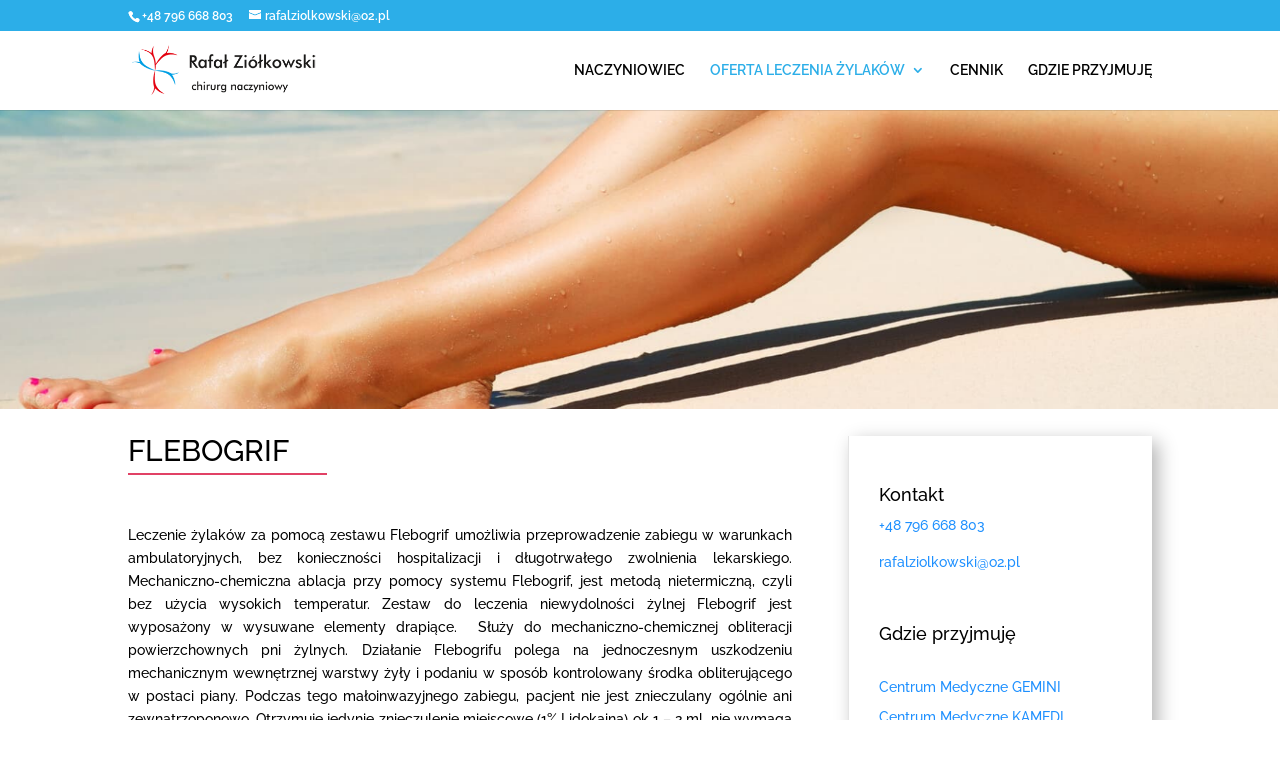

--- FILE ---
content_type: text/css
request_url: https://rafalziolkowski.pl/wp-content/cache/min/1/wp-content/uploads/omgf/et-builder-googlefonts-cached/et-builder-googlefonts-cached.css?ver=1627030677
body_size: 36
content:
@font-face{font-family:'Raleway';font-style:normal;font-weight:100;font-display:swap;src:url(https://rafalziolkowski.pl/wp-content/uploads/omgf/et-builder-googlefonts-cached/raleway-normal-100.eot);src:url(https://rafalziolkowski.pl/wp-content/uploads/omgf/et-builder-googlefonts-cached/raleway-normal-100.woff2) format('woff2'),url(https://rafalziolkowski.pl/wp-content/uploads/omgf/et-builder-googlefonts-cached/raleway-normal-100.woff) format('woff'),url(https://rafalziolkowski.pl/wp-content/uploads/omgf/et-builder-googlefonts-cached/raleway-normal-100.ttf) format('ttf')}@font-face{font-family:'Raleway';font-style:normal;font-weight:200;font-display:swap;src:url(https://rafalziolkowski.pl/wp-content/uploads/omgf/et-builder-googlefonts-cached/raleway-normal-200.eot);src:url(https://rafalziolkowski.pl/wp-content/uploads/omgf/et-builder-googlefonts-cached/raleway-normal-200.woff2) format('woff2'),url(https://rafalziolkowski.pl/wp-content/uploads/omgf/et-builder-googlefonts-cached/raleway-normal-200.woff) format('woff'),url(https://rafalziolkowski.pl/wp-content/uploads/omgf/et-builder-googlefonts-cached/raleway-normal-200.ttf) format('ttf')}@font-face{font-family:'Raleway';font-style:normal;font-weight:300;font-display:swap;src:url(https://rafalziolkowski.pl/wp-content/uploads/omgf/et-builder-googlefonts-cached/raleway-normal-300.eot);src:url(https://rafalziolkowski.pl/wp-content/uploads/omgf/et-builder-googlefonts-cached/raleway-normal-300.woff2) format('woff2'),url(https://rafalziolkowski.pl/wp-content/uploads/omgf/et-builder-googlefonts-cached/raleway-normal-300.woff) format('woff'),url(https://rafalziolkowski.pl/wp-content/uploads/omgf/et-builder-googlefonts-cached/raleway-normal-300.ttf) format('ttf')}@font-face{font-family:'Raleway';font-style:normal;font-weight:400;font-display:swap;src:url(https://rafalziolkowski.pl/wp-content/uploads/omgf/et-builder-googlefonts-cached/raleway-normal-400.eot);src:url(https://rafalziolkowski.pl/wp-content/uploads/omgf/et-builder-googlefonts-cached/raleway-normal-400.woff2) format('woff2'),url(https://rafalziolkowski.pl/wp-content/uploads/omgf/et-builder-googlefonts-cached/raleway-normal-400.woff) format('woff'),url(https://rafalziolkowski.pl/wp-content/uploads/omgf/et-builder-googlefonts-cached/raleway-normal-400.ttf) format('ttf')}@font-face{font-family:'Raleway';font-style:normal;font-weight:500;font-display:swap;src:url(https://rafalziolkowski.pl/wp-content/uploads/omgf/et-builder-googlefonts-cached/raleway-normal-500.eot);src:url(https://rafalziolkowski.pl/wp-content/uploads/omgf/et-builder-googlefonts-cached/raleway-normal-500.woff2) format('woff2'),url(https://rafalziolkowski.pl/wp-content/uploads/omgf/et-builder-googlefonts-cached/raleway-normal-500.woff) format('woff'),url(https://rafalziolkowski.pl/wp-content/uploads/omgf/et-builder-googlefonts-cached/raleway-normal-500.ttf) format('ttf')}@font-face{font-family:'Raleway';font-style:normal;font-weight:600;font-display:swap;src:url(https://rafalziolkowski.pl/wp-content/uploads/omgf/et-builder-googlefonts-cached/raleway-normal-600.eot);src:url(https://rafalziolkowski.pl/wp-content/uploads/omgf/et-builder-googlefonts-cached/raleway-normal-600.woff2) format('woff2'),url(https://rafalziolkowski.pl/wp-content/uploads/omgf/et-builder-googlefonts-cached/raleway-normal-600.woff) format('woff'),url(https://rafalziolkowski.pl/wp-content/uploads/omgf/et-builder-googlefonts-cached/raleway-normal-600.ttf) format('ttf')}@font-face{font-family:'Raleway';font-style:normal;font-weight:700;font-display:swap;src:url(https://rafalziolkowski.pl/wp-content/uploads/omgf/et-builder-googlefonts-cached/raleway-normal-700.eot);src:url(https://rafalziolkowski.pl/wp-content/uploads/omgf/et-builder-googlefonts-cached/raleway-normal-700.woff2) format('woff2'),url(https://rafalziolkowski.pl/wp-content/uploads/omgf/et-builder-googlefonts-cached/raleway-normal-700.woff) format('woff'),url(https://rafalziolkowski.pl/wp-content/uploads/omgf/et-builder-googlefonts-cached/raleway-normal-700.ttf) format('ttf')}@font-face{font-family:'Raleway';font-style:normal;font-weight:800;font-display:swap;src:url(https://rafalziolkowski.pl/wp-content/uploads/omgf/et-builder-googlefonts-cached/raleway-normal-800.eot);src:url(https://rafalziolkowski.pl/wp-content/uploads/omgf/et-builder-googlefonts-cached/raleway-normal-800.woff2) format('woff2'),url(https://rafalziolkowski.pl/wp-content/uploads/omgf/et-builder-googlefonts-cached/raleway-normal-800.woff) format('woff'),url(https://rafalziolkowski.pl/wp-content/uploads/omgf/et-builder-googlefonts-cached/raleway-normal-800.ttf) format('ttf')}@font-face{font-family:'Raleway';font-style:italic;font-weight:100;font-display:swap;src:url(https://rafalziolkowski.pl/wp-content/uploads/omgf/et-builder-googlefonts-cached/raleway-italic-100.eot);src:url(https://rafalziolkowski.pl/wp-content/uploads/omgf/et-builder-googlefonts-cached/raleway-italic-100.woff2) format('woff2'),url(https://rafalziolkowski.pl/wp-content/uploads/omgf/et-builder-googlefonts-cached/raleway-italic-100.woff) format('woff'),url(https://rafalziolkowski.pl/wp-content/uploads/omgf/et-builder-googlefonts-cached/raleway-italic-100.ttf) format('ttf')}@font-face{font-family:'Raleway';font-style:normal;font-weight:900;font-display:swap;src:url(https://rafalziolkowski.pl/wp-content/uploads/omgf/et-builder-googlefonts-cached/raleway-normal-900.eot);src:url(https://rafalziolkowski.pl/wp-content/uploads/omgf/et-builder-googlefonts-cached/raleway-normal-900.woff2) format('woff2'),url(https://rafalziolkowski.pl/wp-content/uploads/omgf/et-builder-googlefonts-cached/raleway-normal-900.woff) format('woff'),url(https://rafalziolkowski.pl/wp-content/uploads/omgf/et-builder-googlefonts-cached/raleway-normal-900.ttf) format('ttf')}@font-face{font-family:'Raleway';font-style:italic;font-weight:300;font-display:swap;src:url(https://rafalziolkowski.pl/wp-content/uploads/omgf/et-builder-googlefonts-cached/raleway-italic-300.eot);src:url(https://rafalziolkowski.pl/wp-content/uploads/omgf/et-builder-googlefonts-cached/raleway-italic-300.woff2) format('woff2'),url(https://rafalziolkowski.pl/wp-content/uploads/omgf/et-builder-googlefonts-cached/raleway-italic-300.woff) format('woff'),url(https://rafalziolkowski.pl/wp-content/uploads/omgf/et-builder-googlefonts-cached/raleway-italic-300.ttf) format('ttf')}@font-face{font-family:'Raleway';font-style:italic;font-weight:200;font-display:swap;src:url(https://rafalziolkowski.pl/wp-content/uploads/omgf/et-builder-googlefonts-cached/raleway-italic-200.eot);src:url(https://rafalziolkowski.pl/wp-content/uploads/omgf/et-builder-googlefonts-cached/raleway-italic-200.woff2) format('woff2'),url(https://rafalziolkowski.pl/wp-content/uploads/omgf/et-builder-googlefonts-cached/raleway-italic-200.woff) format('woff'),url(https://rafalziolkowski.pl/wp-content/uploads/omgf/et-builder-googlefonts-cached/raleway-italic-200.ttf) format('ttf')}@font-face{font-family:'Raleway';font-style:italic;font-weight:400;font-display:swap;src:url(https://rafalziolkowski.pl/wp-content/uploads/omgf/et-builder-googlefonts-cached/raleway-italic-400.eot);src:url(https://rafalziolkowski.pl/wp-content/uploads/omgf/et-builder-googlefonts-cached/raleway-italic-400.woff2) format('woff2'),url(https://rafalziolkowski.pl/wp-content/uploads/omgf/et-builder-googlefonts-cached/raleway-italic-400.woff) format('woff'),url(https://rafalziolkowski.pl/wp-content/uploads/omgf/et-builder-googlefonts-cached/raleway-italic-400.ttf) format('ttf')}@font-face{font-family:'Raleway';font-style:italic;font-weight:500;font-display:swap;src:url(https://rafalziolkowski.pl/wp-content/uploads/omgf/et-builder-googlefonts-cached/raleway-italic-500.eot);src:url(https://rafalziolkowski.pl/wp-content/uploads/omgf/et-builder-googlefonts-cached/raleway-italic-500.woff2) format('woff2'),url(https://rafalziolkowski.pl/wp-content/uploads/omgf/et-builder-googlefonts-cached/raleway-italic-500.woff) format('woff'),url(https://rafalziolkowski.pl/wp-content/uploads/omgf/et-builder-googlefonts-cached/raleway-italic-500.ttf) format('ttf')}@font-face{font-family:'Raleway';font-style:italic;font-weight:600;font-display:swap;src:url(https://rafalziolkowski.pl/wp-content/uploads/omgf/et-builder-googlefonts-cached/raleway-italic-600.eot);src:url(https://rafalziolkowski.pl/wp-content/uploads/omgf/et-builder-googlefonts-cached/raleway-italic-600.woff2) format('woff2'),url(https://rafalziolkowski.pl/wp-content/uploads/omgf/et-builder-googlefonts-cached/raleway-italic-600.woff) format('woff'),url(https://rafalziolkowski.pl/wp-content/uploads/omgf/et-builder-googlefonts-cached/raleway-italic-600.ttf) format('ttf')}@font-face{font-family:'Raleway';font-style:italic;font-weight:800;font-display:swap;src:url(https://rafalziolkowski.pl/wp-content/uploads/omgf/et-builder-googlefonts-cached/raleway-italic-800.eot);src:url(https://rafalziolkowski.pl/wp-content/uploads/omgf/et-builder-googlefonts-cached/raleway-italic-800.woff2) format('woff2'),url(https://rafalziolkowski.pl/wp-content/uploads/omgf/et-builder-googlefonts-cached/raleway-italic-800.woff) format('woff'),url(https://rafalziolkowski.pl/wp-content/uploads/omgf/et-builder-googlefonts-cached/raleway-italic-800.ttf) format('ttf')}@font-face{font-family:'Raleway';font-style:italic;font-weight:700;font-display:swap;src:url(https://rafalziolkowski.pl/wp-content/uploads/omgf/et-builder-googlefonts-cached/raleway-italic-700.eot);src:url(https://rafalziolkowski.pl/wp-content/uploads/omgf/et-builder-googlefonts-cached/raleway-italic-700.woff2) format('woff2'),url(https://rafalziolkowski.pl/wp-content/uploads/omgf/et-builder-googlefonts-cached/raleway-italic-700.woff) format('woff'),url(https://rafalziolkowski.pl/wp-content/uploads/omgf/et-builder-googlefonts-cached/raleway-italic-700.ttf) format('ttf')}@font-face{font-family:'Raleway';font-style:italic;font-weight:900;font-display:swap;src:url(https://rafalziolkowski.pl/wp-content/uploads/omgf/et-builder-googlefonts-cached/raleway-italic-900.eot);src:url(https://rafalziolkowski.pl/wp-content/uploads/omgf/et-builder-googlefonts-cached/raleway-italic-900.woff2) format('woff2'),url(https://rafalziolkowski.pl/wp-content/uploads/omgf/et-builder-googlefonts-cached/raleway-italic-900.woff) format('woff'),url(https://rafalziolkowski.pl/wp-content/uploads/omgf/et-builder-googlefonts-cached/raleway-italic-900.ttf) format('ttf')}